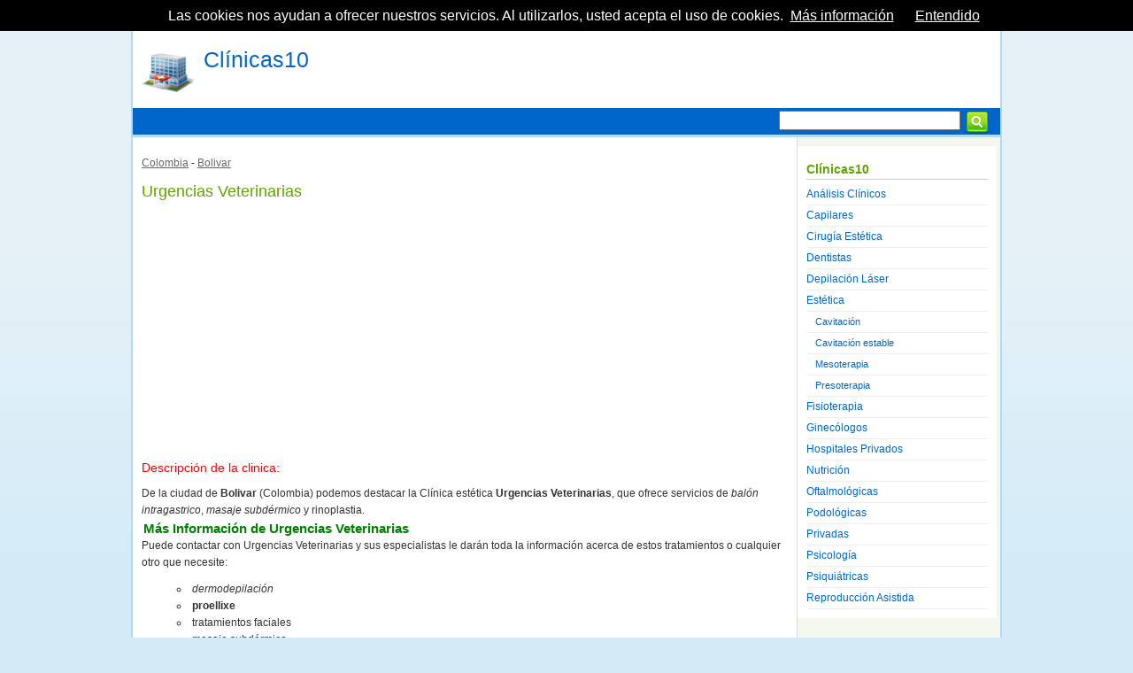

--- FILE ---
content_type: text/html
request_url: https://www.clinicas10.com/clinicas-esteticas/colombia/16969-urgencias-veterinarias
body_size: 2906
content:
<!DOCTYPE html PUBLIC "-//W3C//DTD XHTML 1.0 Transitional//ES" "http://www.w3.org/TR/xhtml1/DTD/xhtml1-transitional.dtd">
<html xmlns="http://www.w3.org/1999/xhtml">
<head>
<meta http-equiv="Content-Type" content="text/html; charset=UTF-8" />
<meta name="viewport" content="width=device-width, initial-scale=1, maximum-scale=1">
<title>Clínica estética Urgencias Veterinarias</title>
<meta name="description" content="De la ciudad de Bolivar (Colombia) podemos destacar la Clínica estética Urgencias Veterinarias, que ofrece servicios de balón intragastrico, masaje">
<meta name="robots" content="index,follow"><base href="https://www.clinicas10.com/" />
<link rel="stylesheet" type="text/css" href="nuevaestilos.css"/>
<script type="text/javascript" src="https://apis.google.com/js/plusone.js"></script>
<script type="text/javascript" src="js/jquery.js"></script>
<script type="text/javascript">

  var _gaq = _gaq || [];
  _gaq.push(['_setAccount', 'UA-23170278-1']);
  _gaq.push(['_trackPageview']);

  (function() {
    var ga = document.createElement('script'); ga.type = 'text/javascript'; ga.async = true;
    ga.src = ('https:' == document.location.protocol ? 'https://ssl' : 'http://www') + '.google-analytics.com/ga.js';
    var s = document.getElementsByTagName('script')[0]; s.parentNode.insertBefore(ga, s);
  })();

</script>

<script async src="https://pagead2.googlesyndication.com/pagead/js/adsbygoogle.js?client=ca-pub-3975640953058742"
     crossorigin="anonymous"></script></head>
<body>
<div id="contenedor">
<div id="header" style="height:80px;margin-top:30px;>">
    <div id="header">
        <p class="tituloweb"><img src="imagenes/logo.png" alt="Clínicas 10 | Estética, oftalmología y cirugía estética" width="60" height="58" hspace="10" align="left"/><a href="https://www.clinicas10.com/" title="Clínicas 10 | Estética, oftalmología y cirugía estética">Clínicas10</a></p>
    </div>
        <div style="clear:both"></div>
</div>
<script src="/cookiechoices.js"></script>
<script>
  document.addEventListener('DOMContentLoaded', function(event) {
    cookieChoices.showCookieConsentBar('Las cookies nos ayudan a ofrecer nuestros servicios. Al utilizarlos, usted acepta el uso de cookies.', 'Entendido', 'Más información', '/privacy.php');
  });
</script>    <div id="menuprincipal">
            <div id="buscador">
    	  <form id="form1" name="form1" method="get" action="buscador.php">
            <input class="textobuscador" name="b" type="text" id="b" size="27" />
            <input name="imageField" type="image" id="imageField" src="imagenes/buscar.png" align="right" style="margin-right:10px; margin-top:-3px;" />
    	  </form>
    	</div>
        </div>    	<div style="clear:both"></div>
    <div id="contenido">
    	<div id="colizq">
          <br />
                     
          <p><a href="clinicas-esteticas/colombia" >Colombia</a> - <a href="clinicas-esteticas/colombia/bolivar">Bolivar</a>
          </p>
          <br>
          <h1 class="tituloseccion">Urgencias Veterinarias</h1>
		<script async src="https://pagead2.googlesyndication.com/pagead/js/adsbygoogle.js?client=ca-pub-3975640953058742"
     crossorigin="anonymous"></script>
<!-- clinicas10-display-h1 -->
<ins class="adsbygoogle"
     style="display:block"
     data-ad-client="ca-pub-3975640953058742"
     data-ad-slot="5270096831"
     data-ad-format="auto"
     data-full-width-responsive="true"></ins>
<script>
     (adsbygoogle = window.adsbygoogle || []).push({});
</script>
		  <div></div>
		  <br><p style="color:#F00; font-size:14px;">Descripción de la clinica:</p>
		  <br>
          <p>De la ciudad de <strong>Bolivar</strong> (Colombia) podemos destacar la Clínica estética <strong>Urgencias Veterinarias</strong>, que ofrece servicios de <em>balón intragastrico</em>, <em>masaje subdérmico</em> y rinoplastia.</p><h5 class="texto_h5">Más Información de Urgencias Veterinarias</h5><p>Puede contactar con Urgencias Veterinarias y sus especialistas le darán toda la información acerca de  estos tratamientos o cualquier otro que necesite:</p><ul class="texto_ul"><li><em>dermodepilación</em></li><li><strong>proellixe</strong></li><li>tratamientos faciales</li><li>masaje subdérmico</li><li><strong>microinjerto de cabello</strong></li><li>tratamiento despigmentante</li><li>reducción de senos</li><li>liposucción</li><li>tratamiento con láser erbio yag</li></ul><div style="margin:10px;"></div><h5 class="texto_h5">Datos de Contacto de Urgencias Veterinarias en Bolivar</h5><p class="textocolor"><strong>Población</strong>: Cartagena</p><p class="textocolor"><strong>Dirección</strong>: Los Alpes Tr54 31-35</p><p class="textocolor"><strong>Teléfono</strong>: 6611031</p><p class="textocolor"><strong>Email</strong>: </p><p class="textocolor"><strong>Página web</strong>: </p>
	          <br>
          
            <br />  
	<br><p><a href="/editar_informacion.php?id=16969"><img src="imagenes/editar.png" width="287" height="34" border="0"></a></p>		  <div style="border:5px;"></div>
          <p class="tituloseccion">
          <img src="imagenes/comentarios.png" width="16" height="16" alt="comentarios">
          Comentarios publicados:
          </p>
          <br>
           <p>Actualmente no ha ningún comentario publicado</p>                   
            <br><div style="clear:both"></div>
            <p class="tituloseccion"><img src="imagenes/comentarios.png" width="16" height="16" alt="comentarios">
            Escribe un nuevo comentario:</p>
            <script language="javascript">
//MANDAMOS POST
$(document).ready(function(){
	$("#comentar").click(function(evento){
		evento.preventDefault();
		var nom=$("#nom").attr("value");
		var ema=$("#ema").attr("value");
		var com=$("#com").attr("value");
		var tipocom=$("#tipocom").attr("value");
		var idcom=$("#idcom").attr("value");
		var idpro=$("#idpro").attr("value");
		var capt=$("#capt").attr("value");
		$("#cargandocom").css("display", "inline");
		$("#divcomentario").load("comentario.php", {nom: nom, ema: ema, com: com, tipocom: tipocom, idcom: idcom, idpro: idpro, capt: capt}, function(){
		$("#cargandocom").css("display", "none");
		});
	});
}) 
</script>
<div id="cargandocom" style="display:none; color: green;"><img src="/images/loading.gif" width="50" height="50"></div>
<div id="divcomentario">
    <form id="fcm" name="fcm" method="post" action="">
        <div id="formindex">
            <input name="nom" type="text" class="formindextext" id="nom"  onfocus="javascript:if(fcm.nom.value=='Nombre')fcm.nom.value='';" onblur="javascript:if(fcm.nom.value=='')fcm.nom.value='Nombre';" value="Nombre"/>
        </div>
        <div id="formindex">
            <input name="ema" type="text" class="formindextext" id="ema"  onfocus="javascript:if(fcm.ema.value=='Email')fcm.ema.value='';" onblur="javascript:if(fcm.ema.value=='')fcm.ema.value='Email';" value="Email"/>
        </div>
		<div id="formarea">
            <textarea name="com" id="com" class="formareatext" cols="62" rows="9" onfocus="javascript:if(fcm.com.value=='Insertar Comentario')fcm.com.value='';" onblur="javascript:if(fcm.com.value=='')fcm.com.value='Insertar Comentario';">Insertar Comentario</textarea>
        </div>
        <p><img src="/captcha/securimage_show.php" id="captcha" /> <input type="text" name="capt" id="capt" value=""/> </p>
        <br />
                <input name="tipocom" type="hidden" id="tipocom" value="itemestado">
        <input name="idcom" type="hidden" id="idcom" value="16969">
        <input name="idpro" type="hidden" id="idpro" value="16">
        <div id="boton">
            <a href="#" id="comentar">ENVIAR</a>
        </div>
    </form>
	</div>     
        <div style="clear:both"></div>
        <div></div>
        <br>
      </div>
      <div id="colder">
      	<p class="titulosidebar">Clínicas10</p>
        <a href="https://www.clinicas10.com/analisis-clinicos.html">Análisis Clínicos</a>
		        <a href="https://www.clinicas10.com/clinicas-capilares.html">Capilares</a>
		        <a href="https://www.clinicas10.com/clinicas-cirugia-estetica.html">Cirugía Estética</a>
		        <a href="https://www.clinicas10.com/clinicas-dentales.html">Dentistas</a>
		        <a href="https://www.clinicas10.com/clinicas-depilacion.html">Depilación Láser</a>
		        <a href="https://www.clinicas10.com/clinicas-esteticas-belleza.html">Estética</a>
							<p><a class="subitem" href="https://www.clinicas10.com/cavitacion.html">Cavitación</a></p>
										<p><a class="subitem" href="https://www.clinicas10.com/cavitacion-estable.html">Cavitación estable</a></p>
										<p><a class="subitem" href="https://www.clinicas10.com/mesoterapia.html">Mesoterapia</a></p>
										<p><a class="subitem" href="https://www.clinicas10.com/presoterapia.html">Presoterapia</a></p>
					        <a href="https://www.clinicas10.com/clinicas-rehabilitacion-fisioterapia.html">Fisioterapia</a>
		        <a href="https://www.clinicas10.com/ginecologos.html">Ginecólogos</a>
		        <a href="https://www.clinicas10.com/hospital-privados.html">Hospitales Privados</a>
		        <a href="https://www.clinicas10.com/clinicas-nutricion-dietetica.html">Nutrición</a>
		        <a href="https://www.clinicas10.com/clinicas-oftalmologicas.html">Oftalmológicas</a>
		        <a href="https://www.clinicas10.com/clinicas-podologicas.html">Podológicas</a>
		        <a href="https://www.clinicas10.com/clinicas-privadas.html">Privadas</a>
		        <a href="https://www.clinicas10.com/clinicas-psicologia.html">Psicología</a>
		        <a href="https://www.clinicas10.com/clinicas-psiquiatricas.html">Psiquiátricas</a>
		        <a href="https://www.clinicas10.com/clinicas-fertilidad.html">Reproducción Asistida</a>
		      </div>
      </div>
<div id="footer">
<div id="contenidofooter">
    <p class="textopie">Encuentra tu centro especializado para atención especializada.</p>
        <p class="textopie">
<a href="about-us.php" class="textopie">Quiénes Somos</a> - <a href="terms.php" class="textopie" rel="nofollow">Términos y Condiciones de Uso</a> - <a href="privacy.php" class="textopie" rel="nofollow">Política de Privacidad</a> - <a href="http://www.gestiomedia.com/contactos-web.php?pagina=Clinicas10.Com" class="textopie" rel="nofollow" target="_blank">Contactar</a>
	</p> 
    </div>
</div></div>
</body>
</html>


--- FILE ---
content_type: text/html; charset=utf-8
request_url: https://www.google.com/recaptcha/api2/aframe
body_size: 267
content:
<!DOCTYPE HTML><html><head><meta http-equiv="content-type" content="text/html; charset=UTF-8"></head><body><script nonce="IHHLbt-QM-yZVGpdTvvouQ">/** Anti-fraud and anti-abuse applications only. See google.com/recaptcha */ try{var clients={'sodar':'https://pagead2.googlesyndication.com/pagead/sodar?'};window.addEventListener("message",function(a){try{if(a.source===window.parent){var b=JSON.parse(a.data);var c=clients[b['id']];if(c){var d=document.createElement('img');d.src=c+b['params']+'&rc='+(localStorage.getItem("rc::a")?sessionStorage.getItem("rc::b"):"");window.document.body.appendChild(d);sessionStorage.setItem("rc::e",parseInt(sessionStorage.getItem("rc::e")||0)+1);localStorage.setItem("rc::h",'1769563279804');}}}catch(b){}});window.parent.postMessage("_grecaptcha_ready", "*");}catch(b){}</script></body></html>